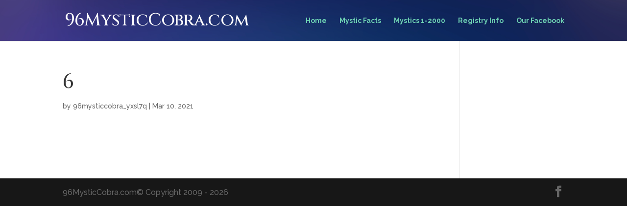

--- FILE ---
content_type: text/javascript; charset=utf-8
request_url: https://www.96mysticcobra.com/wp-content/cache/min/1/wp-content/themes/fluid/assets/js/main.js?ver=1767648072
body_size: 70
content:
(function(root,$,undefined){"use strict";var _dg=window._dg||{};_dg.has_scrolled=function(){$(window).on("load scroll resize",function(e){var header_height=85;var delay_height=0;if($(this).scrollTop()>(header_height+delay_height)){$('body').addClass('headingdown')}else{$('body').removeClass('headingdown')}})};_dg.loadtimer=function(){$(document).ready(function(event){setTimeout(function(){$('body').addClass('is--loaded-in')},150)})};_dg.autoplay_iframe=function(){$(document).ready(function(){$('.et_pb_video_overlay').click(function(){var iframe=$(this).prev('.et_pb_video_box').find('iframe'),iframe_src=$(iframe).attr('src');$(iframe).attr('src',iframe_src+'&autoplay=1'+'&modestbranding=1')})})};$(function(){_dg.has_scrolled();_dg.loadtimer();_dg.autoplay_iframe()})}(this,jQuery))